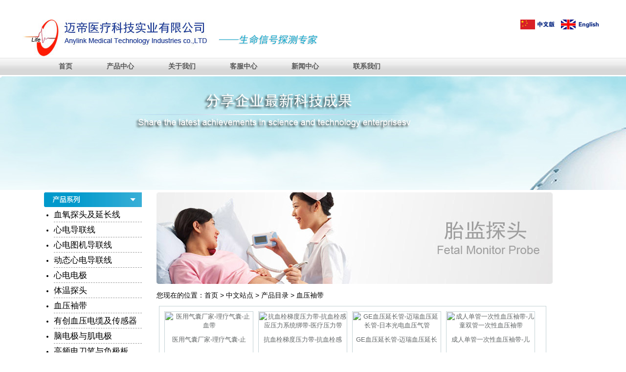

--- FILE ---
content_type: text/html
request_url: https://unmde.com/zh-cn/products/xyzd/
body_size: 3826
content:
<!DOCTYPE html PUBLIC "-//W3C//DTD XHTML 1.0 Strict//EN" "http://www.w3.org/TR/xhtml1/DTD/xhtml1-strict.dtd">
<html xmlns="http://www.w3.org/1999/xhtml">
<head>
<meta http-equiv="Content-Type" content="text/html; charset=UTF-8">
<meta http-equiv="x-ua-compatible" content="ie=7" /> 
<title>福田心电图机导联线,飞利浦心电图机导联线,太空心电图机导联线,上海光电心电图机导联线,迈瑞体温探头 - 迈帝医疗科技</title>
<meta name="keywords" content="500ml输血输液加压袋-1000ml输液加压袋-3000ml输液加压袋" />
<meta name="description" content="500ml输血输液加压袋-1000ml输液加压袋-3000ml输液加压袋,GE血压延长管-迈瑞血压延长管-日本光电血压气管 " />
<link rel="stylesheet" href="/skin/My_Site/css/stylemain.css" type="text/css" >
<script type="text/javascript" src="/skin/My_Site/js/jquery-1.7.2.min.js"></script>
<script type="text/javascript" src="/skin/My_Site/js/superslide.2.1.js"></script>
<!--
<link rel="stylesheet" type="text/css" href="/skin/My_Site/css/sz_qqkf_blue.css">

<script src="/skin/My_Site/js/lrkf.js"></script>

<script> 
$(function(){
	$("#lrkfwarp").lrkf({
		kftop:'100',				
		//btntext:'客服在线',			
		defshow:false,			
		//position:'absolute',		
		qqs:[
			{'name':'售前客服','qq':'1550084988'},
			{'name':'售前客服','qq':'1550084988'},
			{'name':'售前客服','qq':'1550084988'},
			{'name':'售后客服','qq':'1550084988'}
		],
		tel:[
			{'name':'服务热线','tel':'+86-13632669890'}
		],
		more:"mailto:1550084988@qq.com"	//>>发邮件		
	});
		
});
</script>

-->


</head>

<body>
<div class="top">
		<div class="log"><img src="/skin/My_Site/images/logo.jpg" /></div>
                <div class="log2"><img src="/skin/My_Site/images/life.png" /></div>
                <div class="language">
        <a href="/zh-cn/"><img src="/skin/My_Site/images/index_05.jpg" /></a>&nbsp;&nbsp;
       <a href="/en/"> <img src="/skin/My_Site/images/index_07.jpg" /></a></div>
    </div>
    </div>

<script type="text/javascript" src="/skin/My_Site/js/jquery.easing.1.3.js"></script>
<script type="text/javascript" src="/skin/My_Site/js/jquery.hoverIntent.minified.js"></script>
<script type="text/javascript" src="/skin/My_Site/js/jquery.naviDropDown.js"></script>
<script type="text/javascript">
    $(function () {
        $('#navigation_horiz').naviDropDown({
        
        });
    });
</script>




<div style="width: 100%; height: 1px; background: #fff; overflow: hidden;"></div>

<div class="navnew clearfix" id="navigation_horiz" style="z-index: 9999;">
    <div style="width: 1100px; margin: 0 auto; overflow: hidden; height: 35px;">
        <ul class="clearfix navnewul" style="float: left; padding-left: 0;">
            <li class="navnewli clearfix"><a class="navnewoa" href="/zh-cn/">首页</a> </li>
			

  <li class="navnewli clearfix"><a class="navnewoa" href="/zh-cn/products/" id="pr">产品中心</a>
  
<div class="dropdown" onmouseover="$(&#39;#pr&#39;).attr(&#39;class&#39;,&#39;navnewdq&#39;)" onmouseout="$(&#39;#pr&#39;).attr(&#39;class&#39;,&#39;navnewoa&#39;)" style="position: absolute; width: auto; height: 292px; display: none; background-image: url(/skin/My_Site/images/indexpfbg1.png); z-index: 9999; overflow: hidden; top: 153px; left: 218px; padding-right: 8px; background-position: 0% 0%; background-repeat:no-repeat;">

 <div style="height: 5px; width: 810px; margin-left: 5px; overflow: hidden; background: #999999;">
</div>
<div class="indexpf2 clearfix" style="padding-left: 30px;">

        <div class="indexpf3">
        <div class="indexpf4">
		<a href="/zh-cn/products/xueyangtantou/">血氧探头及延长线</a></div>
        <div class="iiul1">
        <div><a href="/zh-cn/products/xddlx/">心电导联线</a></div>
        <div><a href="/zh-cn/products/xdtj/">心电图机导联线</a></div>
		<div><a href="/zh-cn/products/dtxd/">动态心电导联线</a></div>
		<div><a href="/zh-cn/products/xddj/">心电电极</a></div>
		<div><a style="color:#d2332f;" href="#">&nbsp;<font style="font-family:&#39;宋体&#39;;"></font></a>
</div>
</div>
</div>

<div class="indexpf3">
<div class="indexpf4"><a href="/zh-cn/products/twtt/">体温探头</a></div>
<div class="iiul1"><div><a href="/zh-cn/products/xyzd/">血压袖带</a></div>
<div><a href="/zh-cn/products/ycxyd/">有创血压电缆及传感器</a></div>
<div><a href="/zh-cn/products/ndjyjdj/">脑电极与肌电极</a></div>
<div><a href="/zh-cn/products/gpddb/">高频电刀笔与负极板</a></div>
</div>
</div>

<div class="indexpf3"><div class="indexpf4"><a href="/zh-cn/products/yytzdl/">医用特种电缆</a></div>
<div class="iiul1">
<div><a href="/zh-cn/products/ylsbpj/">医疗设备配件</a></div>
<div><a href="/zh-cn/products/yyqxhc/">医疗器械耗材</a></div>
<div><a href="/zh-cn/products/ylspjrx/">医疗设备机内连接线</a></div>
<div><a href="/zh-cn/products/dyx/">各国电源线插头</a></div>

</div>
</div>

<div class="indexpf3">
<div class="indexpf4"><a href="/zh-cn/products/fangshui/">防水插头插座</a></div>
<div class="iiul1"><div><a href="/zh-cn/serives/cpzn/">更多</a></div>
<div><a href="#"></a></div>
<div><a href="#"></a></div>
</div>

</div>
</div>
</li>



	
<li class="navnewli clearfix"><a class="navnewoa" href="/zh-cn/about/" id="fa"> 关于我们</a>
</li>

 <li class="navnewli"><a id="fax2" class="navnewoa" href="/zh-cn/serives/">客服中心</a></li>
 


<li class="navnewli clearfix"><a class="navnewoa" href="/zh-cn/news/" >新闻中心</a></li>

<!--end-->
 
<li class="navnewli clearfix"><a id="fax3" class="navnewoa" href="/zh-cn/Contactus/">联系我们</a>
                
</li>
</ul>
</div>
</div>


<!--banner start-->
<div style="width:100%; height:232px; margin:0 auto; overflow:hidden;">
<div style="width:1920px; height:232px; margin:0 auto;">
<img src="/skin/My_Site/images/products.jpg" /></div>
</div>

<!--banner end-->


<!--porduct  list start-->
<div class="P_cont">
<!--左侧-->
<div class="lefta">
		<div class="L1"><img src="/skin/My_Site/images/pronavimg.jpg" align="middle" /></div>
		<div class="p_list">
			<ul>
		                <li><h1><a href="/zh-cn/products/xueyangtantou/">血氧探头及延长线</a></h1></li>
		<li><h1><a href="/zh-cn/products/xddlx/">心电导联线</a></h1></li>
		<li><h1><a href="/zh-cn/products/xdtj/">心电图机导联线</a></h1></li>
		<li><h1><a href="/zh-cn/products/dtxd/">动态心电导联线</a></h1></li>
		<li><h1><a href="/zh-cn/products/xddj/">心电电极</a></h1></li>
		<li><h1><a href="/zh-cn/products/twtt/">体温探头</a></h1></li>
		<li><h1><a href="/zh-cn/products/xyzd/">血压袖带</a></h1></li>
		<li><h1><a href="/zh-cn/products/ycxyd/">有创血压电缆及传感器</a></h1></li>
		<li><h1><a href="/zh-cn/products/ndjyjdj/">脑电极与肌电极</a></h1></li>
		<li><h1><a href="/zh-cn/products/gpddb/">高频电刀笔与负极板</a></h1></li>
		<li><h1><a href="/zh-cn/products/yytzdl/">医用特种电缆</a></h1></li>
		<li><h1><a href="/zh-cn/products/ylsbpj/">医疗设备配件</a></h1></li>
		<li><h1><a href="/zh-cn/products/yyqxhc/">医疗器械耗材</a></h1></li>
		<li><h1><a href="/zh-cn/products/ylspjrx/">医疗设备机内连接线</a></h1></li>
                 <li><h1><a href="/zh-cn/products/fangshui/">防水插头插座</a></h1></li>
		<li><h1><a href="/zh-cn/products/dyx/">各国电源线插头</a></h1></li>
                
			</ul>
		</div>
		
	<div class="tel"><a href="/zh-cn/Contactus/"><img src="/skin/My_Site/images/neilink3.jpg" align="bottom" /></a></div>
	

</div>
<!--左侧 end-->


<!--右侧-->
<div class="righta">

	<div class="R1"><img src="/skin/My_Site/images/pro1.jpg" /></div>
		
	<div class="p_nav">您现在的位置：<a href="/">首页</a>&nbsp;>&nbsp;<a href="/zh-cn/">中文站点</a>&nbsp;>&nbsp;<a href="/zh-cn/products/">产品目录</a>&nbsp;>&nbsp;<a href="/zh-cn/products/xyzd/">血压袖带</a></div>
		
	<div class="p_listshow">
	
    
    	<div class="prod_right">

       
		<div class="sz_prod_Li">
			<a href="/zh-cn/products/xyzd/20160629/xyzd0545.html"><img src="/d/file/zh-cn/products/xyzd/1e23ce22d5651b6d0f5cf86c43acb460.jpg" title="医用气囊厂家-理疗气囊-止血带" align="middle"></a>
			<p><a href="/zh-cn/products/xyzd/20160629/xyzd0545.html">医用气囊厂家-理疗气囊-止</a> </p>
        </div>
		<div class="sz_prod_Li">
			<a href="/zh-cn/products/xyzd/20140414/xyzd0519.html"><img src="/d/file/zh-cn/products/xyzd/7471955d1c245a1575a47354f4c51a97.jpg" title="抗血栓梯度压力带-抗血栓感应压力系统绑带-医疗压力带" align="middle"></a>
			<p><a href="/zh-cn/products/xyzd/20140414/xyzd0519.html">抗血栓梯度压力带-抗血栓感</a> </p>
        </div>
		<div class="sz_prod_Li">
			<a href="/zh-cn/products/xyzd/20131217/xyzd0121.html"><img src="/d/file/zh-cn/products/xyzd/802883c686778ae1bc5f0bd759eac2f4.jpg" title="GE血压延长管-迈瑞血压延长管-日本光电血压气管" align="middle"></a>
			<p><a href="/zh-cn/products/xyzd/20131217/xyzd0121.html">GE血压延长管-迈瑞血压延长</a> </p>
        </div>
		<div class="sz_prod_Li">
			<a href="/zh-cn/products/xyzd/20131217/xyzd0120.html"><img src="/d/file/zh-cn/products/xyzd/c03d9663dfc05f7c4268067904662be9.jpg" title="成人单管一次性血压袖带-儿童双管一次性血压袖带" align="middle"></a>
			<p><a href="/zh-cn/products/xyzd/20131217/xyzd0120.html">成人单管一次性血压袖带-儿</a> </p>
        </div>
	
		
		<div class="sz_prod_Li">
			<a href="/zh-cn/products/xyzd/20131217/xyzd0119.html"><img src="/d/file/zh-cn/products/xyzd/c201d25035c11450cac9ec25c0515339.jpg" title="500ml输血输液加压袋-1000ml输液加压袋-3000ml输液加压袋" align="middle"></a>
			<p><a href="/zh-cn/products/xyzd/20131217/xyzd0119.html">500ml输血输液加压袋-1000m</a> </p>
        </div>
		<div class="sz_prod_Li">
			<a href="/zh-cn/products/xyzd/20131217/xyzd0118.html"><img src="/d/file/zh-cn/products/xyzd/8b33422864359a530a0203051687cc0f.jpg" title="飞利浦血压气管接头-血压延长管-成人大腿血压袖带" align="middle"></a>
			<p><a href="/zh-cn/products/xyzd/20131217/xyzd0118.html">飞利浦血压气管接头-血压延</a> </p>
        </div>
		<div class="sz_prod_Li">
			<a href="/zh-cn/products/xyzd/20131217/xyzd0117.html"><img src="/d/file/zh-cn/products/xyzd/18501f95b48ff344662fb51b1530f991.jpg" title="动态血压袖带-电子血压计袖带-腕式血压袖带-儿童单管血压袖带" align="middle"></a>
			<p><a href="/zh-cn/products/xyzd/20131217/xyzd0117.html">动态血压袖带-电子血压计袖</a> </p>
        </div>
		<div class="sz_prod_Li">
			<a href="/zh-cn/products/xyzd/20131217/xyzd0116.html"><img src="/d/file/zh-cn/products/xyzd/4adafb7cec8e69d43f30ff18582d9599.jpg" title="成人单管血压袖带-成人双管血压袖带-重复性血压袖带" align="middle"></a>
			<p><a href="/zh-cn/products/xyzd/20131217/xyzd0116.html">成人单管血压袖带-成人双管</a> </p>
        </div>
	
		
		
         
		
</div>
</div>

</div>


<!--右侧 end-->

</div>
<!--列表分页-->
<div style="width:100%; height:50px; margin:0 auto;clear:both;">

<div id="page" style="text-align:center;">
页次：1/1&nbsp;&nbsp;每页：16&nbsp;&nbsp;总数：8&nbsp;&nbsp;&nbsp;&nbsp;首页&nbsp;&nbsp;上一页&nbsp;&nbsp;下一页&nbsp;&nbsp;尾页&nbsp;&nbsp;&nbsp;&nbsp;转到:<select name=select onchange="self.location.href=this.options[this.selectedIndex].value"><option value='/zh-cn/products/xyzd/index.html' selected>第 1 页</option></select>
   
 
   
</div>

</div>
<!--porduct  list end-->

<!--footer start-->

<div class="foot">
<div class="bottom">
<div class="bottom_left">
 	   <a href="/zh-cn/products/xueyangtantou/">血氧探头及延长线</a><br />
		<a href="/zh-cn/products/xddlx/">心电导联线</a><br />
		<a href="/zh-cn/products/xdtj/">心电图机导联线</a><br />
   
   
    
</div>
<div class="bottom_left">
   		 <a href="/zh-cn/products/dtxd/">动态心电导联线</a><br />
		<a href="/zh-cn/products/xddj/">心电电极</a><br />
		<a href="/zh-cn/products/twtt/">体温探头</a><br />
  	
  
    
</div>
<div class="bottom_left">
    	<a href="/zh-cn/products/xyzd/">血压袖带</a><br />
		<a href="/zh-cn/products/ycxyd/">有创血压电缆及传感器</a><br />
		<a href="/zh-cn/products/ndjyjdj/">脑电极与肌电极</a><br />
    
   
    
</div>
<div class="bottom_left">
 		<a href="/zh-cn/products/gpddb/">高频电刀笔与负极板</a><br />
		<a href="/zh-cn/products/yytzdl/">医用特种电缆</a><br />
		<a href="/zh-cn/products/ylsbpj/">医疗设备配件</a><br />
   
</div>
<div class="bottom_right">
 		<a href="/zh-cn/products/yyqxhc/">医疗器械耗材</a><br />
		<a href="/zh-cn/products/ylspjrx/">医疗设备机内连接线</a><br />
		<a href="/zh-cn/products/dyx/">各国电源线插头</a><br />
</div>
</div>
</div>
<div class="sz_cl"></div>
<div style="background:url(/skin/My_Site/images/bg1.jpg); height:43px;">
<div class="bottom">
<div class="bottom_left1">Copyright &copy; 2019 迈帝医疗科技实业有限公司 All rights reserved. &nbsp;&nbsp;&nbsp;服务热线：+86-755-81478600&nbsp;&nbsp;&nbsp;手机：+86-13632669890
</div>
<div class="bottom_right1">粤ICP备16022711号-1&nbsp;&nbsp;
</div>
</div>
</div>
<script src='/e/public/onclick/?enews=doclass&classid=9'></script>

<!--footer end-->

<script src='/e/public/onclick/?enews=doclass&classid=9'></script>
</body>
</html>

--- FILE ---
content_type: text/css
request_url: https://unmde.com/skin/My_Site/css/stylemain.css
body_size: 3364
content:
@charset "utf-8";
	body,div,table,a,img,p,sz_body,form,h1,h2,h3,h4,h5,h6,input,textarea,ul,li,tr,td,dt,dd,dl,newslist,footer,nav {
	margin:0;
	padding:0;
	list-style:none;
	font-weight:normal;
}
body {
	font-family:'微软雅黑',arial;
	font-size:14px;
	margin:0;
	padding:0;
}
img {
	border:0;
}
ul,li,span,p,ol {
	margin:0;
	padding:0;
	font-weight:normal;
	font-style:normal;
}
ul,li {
	list-style:none;
}
img {
	border:none;
}
a {
	text-decoration:none;
}
a:link,a:visited {
	color:#000;
}
a:hover {
	text-decoration:underline;
	color:#1FA6D3;
}
.clearfix:after {
	clear:both;
	content:".";
	display:block;
	height:0;
	overflow:hidden;
	visibility:hidden;
}
.clearfix {
	zoom:1;
}
.navnew {
	height:35px;
	width:auto !important;
	min-width:1198px;
	width:1198px;
	background-image:url(/skin/My_Site/images/index_nav_bg.jpg);
	margin-bottom:3px;
}
.navnew ul.navnewul {
	padding-left:40px;
}
.navnew li.navnewli {
	float:left;
}
a.navnewoa {
	font-size:14px;
	padding-right:30px;
	display:block;
	height:35px;
	line-height:35px;
	color:#555555;
	float:left;
	padding-left:30px;
	font-family:"微软雅黑";
	padding-right:40px;
	font-weight:bold;
}
a.navnewoali {
	font-size:14px;
	padding-right:30px;
	display:block;
	height:35px;
	line-height:35px;
	color:#fff;
	float:left;
	padding-left:42px;
	font-family:"微软雅黑";
}
a.navnewoa:hover {
	background:#999999;
	color:#FFF;
	text-decoration:none;
}
a.navnewdq {
	font-size:14px;
	padding-right:30px;
	display:block;
	height:35px;
	line-height:35px;
	color:#fff;
	float:left;
	padding-left:30px;
	font-family:"微软雅黑";
	background:#999999;
}
.top {
	width:1188px;
	height:77px;
	overflow:hidden;
	margin:0 auto;
	margin-top:40px;
}
.log {
	height:77px;
	width:386px;
	float:left;
}
.log2 {
	height:77px;
	width:300px;
	float:left;
	padding-left:15px;
	margin-left:0px;
}
.language {
	width:170px;
	height:25px;
	float:right;
}
.indexpb {
	width:825px;
	height:18px;
}
.indexpf1 {
	width:825px;
}
.indexpf2 {
	padding-top:11px;
}
.indexpf3 {
	float:left;
	display:inline;
	width:160px;
	padding-right:50px;
	padding-top:12px;
}
.indexpf3 div.iiul1 {
	line-height:30px;
}
.indexpf3 div.iiul1 div a {
	color:#666;
}
.indexpf3 div.iiul1 a:hover {
	text-decoration:underline;
	color:#1FA6D3;
}
.indexpf4 {
	color:color:#666;
	line-height:20px;
	padding-bottom:4px;
}
.indexpf4 a {
	color:#666;
	font-size:14px;
}
.indexpf4 a:hover {
	text-decoration:underline;
	color:#1FA6D3;
}
.indexpf5 {
	font-size:14px;
	font-weight:bold;
	color:#c4271e;
	padding-left:35px;
	line-height:20px;
	padding-bottom:8px;
	padding-top:5px;
}
.indexpf6 {
	height:1px;
	width:766px;
	overflow:hidden;
	background:#CFCFCF;
	margin:0 auto;
}
.indexpf7 {
	height:1px;
	width:766px;
	overflow:hidden;
	background:#fff;
	margin:0 auto;
}
.indexpf8 {
	padding-left:17px;
	padding-top:10px;
}
.indexpf9 {
	float:left;
	width:370px;
	height:63px;
	padding-left:12px;
	padding-right:12px;
}
.indexpf10 {
	float:left;
	width:116px;
	height:61px;
	border:1px solid #E3E3E3;
	overflow:hidden;
}
.indexpf11 {
	float:right;
	height:63px;
	width:240px;
}
.indexpf12 {
	line-height:18px;
}
.indexpf12 a {
	color:#c4271e;
	font-size:14px;
}
.indexpf12 a:hover {
	text-decoration:underline;
}
.indexpf13 {
	line-height:18px;
	padding-top:6px;
}
.indexpf13 a {
	color:#666;
}
.indexpf13 a:hover {
	text-decoration:underline;
	color:#C4271E;
}
.indexpt {
	position:absolute;
	width:942px;
	height:393px;
	background:url(../images/indexptbg1.png) no-repeat;
	top:35px;
	left:7px;
	z-index:999;
	overflow:hidden;
}
.indexpt1 {
	width:942px;
}
.indexpf14 {
	float:left;
	display:inline;
	padding-left:37px;
	padding-right:37px;
	padding-top:14px;
}
.indexpf14 ul {
	width:156px;
}
.indexpf14 ul li {
	line-height:20px;
	width:78px;
	float:left;
}
.indexpf14 ul li a {
	color:#666;
}
.indexpf14 ul li a:hover {
	text-decoration:underline;
	color:#C4271E;
}
.indexpt6 {
	height:1px;
	width:854px;
	overflow:hidden;
	background:#CFCFCF;
	margin-left:35px;
}
.indexpt7 {
	height:1px;
	width:854px;
	overflow:hidden;
	background:#fff;
	margin-left:35px;
}
.xldt {
	}.xldt1 {
	float:left;
	padding-right:70px;
}
.xldt2 {
	line-height:22px;
}
.xldt2 a {
	font-size:14px;
	color:#c4271e;
	line-height:22px;
}
.xldt2 a:hover {
	text-decoration:underline;
}
.xldt1 div.iiul2 {
	overflow:hidden;
	line-height:25px;
}
.xldt1 div.iiul2 div a {
	line-height:25px;
	color:#666666;
}
.xldt1 div.iiul2 div a:hover {
	text-decoration:underline;
	color:#c4271e;
}
.xldt3 {
	padding-left:40px;
	padding-bottom:10px;
	padding-top:18px;
}
.xldt4 {
	padding-left:12px;
	padding-top:10px;
}
.xldt5 {
	float:left;
	width:201px;
	overflow:hidden;
	padding-left:10px;
	padding-right:10px;
}
.xldt6 {
	padding-top:8px;
}
.xldt6 a {
	background:url(../images/xlbfpicb2.png) no-repeat left;
	padding-left:17px;
	line-height:22px;
	font-size:14px;
	color:#3d3c3c;
}
.xldt6 a:hover {
	text-decoration:underline;
	color:#c4271e;
}
.xldo {
	padding-top:18px;
	padding-left:30px;
}
.xldo1 {
	float:left;
	width:100px;
	padding-right:5px;
}
.xldo2 {
	line-height:22px;
	padding-bottom:6px;
}
.xldo2 a {
	font-size:14px;
	color:#c4271e;
	line-height:22px;
}
.xldo2 a:hover {
	text-decoration:underline;
}
.xldo1 ul li {
	width:100px;
	overflow:hidden;
	line-height:24px;
}
.xldo1 ul li a {
	line-height:24px;
	color:#666666;
}
.xldo1 ul li a:hover {
	text-decoration:underline;
	color:#c4271e;
}
.xldh {
	padding-top:19px;
	padding-left:36px;
}
.xldh1 {
	float:left;
	padding-right:30px;
}
.xldh2 {
	float:left;
	height:213px;
	overflow:hidden;
	width:1px;
	background:#fff;
}
.xldh3 {
	float:left;
	height:213px;
	overflow:hidden;
	width:1px;
	background:#CFCFCF;
}
.xldh4 {
	float:left;
	width:277px;
	padding-left:30px;
	padding-top:8px;
}
.xldh5 {
	line-height:24px;
	padding-top:5px;
}
.xldh5 a {
	color:#c4271e;
	font-size:14px;
	line-height:24px;
}
.xldh5 a:hover {
	text-decoration:underline;
}
.xldh6 {
	font-size:14px;
	color:#c11910;
	line-height:22px;
	padding-top:3px;
	padding-bottom:3px;
}
.xldh7 {
	color:#3e3e3e;
	line-height:20px;
}
.cent {
	width:100%;
	height:40px;
	background:#F1F1F1;
	margin-top:0px;
	margin-bottom:20px;
	border-bottom:2px solid #DCDCDC;
	overflow:hidden;
}
.cent .line {
	width:1192px;
	margin:0 auto;
}
.cent .line .fonta {
	width:90px;
	float:left;
	width:100px;
	text-align:center;
	height:39px;
	line-height:39px;
	color:#F00;
}
.newsl3 {
	width:650px;
	height:38px;
	line-height:38px;
	padding-left:3px;
	overflow:hidden;
	float:left;
}
.newsl3 a {
	color:#666;
}
.newsl3 a:hover {
	text-decoration:underline;
	color:#C4271E;
}
.newsl3 span {
	line-height:38px;
	color:#666;
	font-family:arial;
	padding-left:8px;
	font-size:14px;
}
.cent .line .r2 {
	width:300px;
	height:40px;
	line-height:40px;
	float:left;
}
.cent img {
	height:20px;
	padding:5px 3px 3px 5px;
	line-height:38px;
}
.middle {
	width:1192px;
	margin-top:0px;
	margin-right:auto;
	margin-bottom:0px;
	margin-left:auto;
}
.middle_left {
	float:left;
	margin-left:0px;
	margin-top:0px;
	margin-right:90px;
	margin-bottom:0px;
}
.middle_right {
	width:180px;
	float:right;
	margin-left:0px;
	margin-top:0px;
	margin-right:20px;
	margin-bottom:0px;
}
.P_cont {
	width:1100px;
	height:auto;
	margin:0 auto;
	padding:0;
	margin-top:5px;
}
.P_cont .lefta {
	width:220px;
	height:auto;
	float:left;
}
.P_cont .lefta .L1 {
	width:220px;
	height:30px;
}
.p_list {
	height:800px;
	width:180px;
	padding-left:20px;
}
.p_list ul {
	height:25px;  /*25px;*/
	width:180px;
}
.p_list ul li {
	line-height:30px;
	list-style:disc;
	border-bottom:1px dashed #999;
}
.p_list ul li a {
	color:#000;
}
.p_list ul li a:hover {
	text-decoration:underline;
	color:#1FA6D3
}
.p_list h1 {
	font-size:13pt;
}
.P_cont .tel {
	width:197px;
	height:59px;
	margin-top:35px; float:left; 
}
.righta {
	width:830px;
	height:auto;
	overflow:hidden;
	margin-left:10px;
	float:left;
	overflow:hidden;
}
.p_nav {
	width:810px;
	height:15px;
	margin-top:15px;
	margin-bottom:15px;
	color:#000;
}
.P_cont .righta .R1 {
	width:810px;
	height:187px;
}
.p_listshow {
	width:790px;
	height:auto;
}
.prod_right {
	width:790px;
	height:auto;
	border:1px solid #c4d2d5;
	margin:0px 0px 10px 5px;
	float:left;
}
.sz_prod_Li {
	width:180px;
	height:180px;
	border:1px solid #c4d2d5;
	float:left;
	margin:10px 0px 10px 29px;
	margin:10px 0px 3px 10px;
	text-align:center;
	font-weight:bold;
	font-size:13px;
	overflow:hidden;
}
.sz_prod_Li a {
	color:#616566;
}
.sz_prod_Li a:hover {
	text-decoration:underline;
	color:#1FA6D3
}
.sz_prod_Li img {
	width:176px;
	height:130px;
	border:none;
	margin-top:1px;
	margin-left:1px;
	text-align:center;
}
.sz_prod_Li p {
	text-align:center;
	margin-top:0px;
	color:#666;
	line-height:40px;
}
.sz_cl {
	clear:both;
}
.listpage {
	width:800px;
	height:30px;
	margin:0 auto;
	line-height:30px;
	text-align:center;
}
#page {
	padding:10px;
}
#page a,#page b {
	background-image:-webkit-gradient(linear,left top,left bottom,from(#e9e9e9),to(#d5d5d5));
	-webkit-user-select:none;
	background-color:#e9e9e9;
	background-image:-webkit-linear-gradient(top,#e9e9e9,#d5d5d5);
	background-image:linear-gradient(top,#e9e9e9,#d5d5d5);
	background-image:-o-linear-gradient(top,#e9e9e9,#d5d5d5);
	border:1px solid #dcdcdc;
	border:1px solid rgba(0,0,0,0.1);
	-webkit-border-radius:3px;
	-moz-border-radius:3px;
	border-radius:3px;
	color:#666;
	height:29px;
	line-height:29px;
	min-width:54px;
	padding:4px 8px;
	text-align:center;
}
#page a:hover {
	background-image:-webkit-gradient(linear,left top,left bottom,from(#f8f8f8),to(#f1f1f1));
	background-image:-webkit-linear-gradient(top,#f8f8f8,#f1f1f1);
	-webkit-box-shadow:0 1px 1px rgba(0,0,0,0.1);
	background-color:#f8f8f8;
	background-image:linear-gradient(top,#f8f8f8,#f1f1f1);
	background-image:-o-linear-gradient(top,#f8f8f8,#f1f1f1);
	border:1px solid #c6c6c6;
	box-shadow:0 1px 1px rgba(0,0,0,0.1);
	text-decoration:none;
}
#page font {
	background-color:#4d90fe;
	background-image:-webkit-linear-gradient(top,#4d90fe,#4787ed);
	background-image:-moz-linear-gradient(top,#4d90fe,#4787ed);
	background-image:-ms-linear-gradient(top,#4d90fe,#4787ed);
	background-image:-o-linear-gradient(top,#4d90fe,#4787ed);
	background-image:linear-gradient(top,#4d90fe,#4787ed);
	border:1px solid #3079ed;
	color:#fff;
	height:29px;
	line-height:29px;
	min-width:54px;
	padding:4px 10px;
	text-align:center;
}
.prod_rr {
	width:800px;
	height:auto;
	margin:0 auto;
	margin-top:40px;
}
.prod_rr img {
	margin:10px 20px 0px 60px;
}
.prod_rr1 {
	width:650px;
	height:20px;
	line-height:20px;
	margin-top:10px;
	text-align:center;
	font-size:16px;
}
.prod_rr2 {
	width:650px;
	height:auto;
	font-size:16px;
	margin:0 auto;
	margin-top:20px;
}
.c_list {
	height:auto;
	width:180px;
	padding-left:20px;
	background:url(../images/contact_bg.png);
	margin-bottom:80px;
	overflow:hidden;
}
.c_list ul {
	height:120px;
	width:180px;
}
.c_list ul li {
	line-height:30px;
	list-style:none;
}
.c_list ul li a {
	color:#000;
	font-size:14px;
}
.c_list ul li a:hover {
	text-decoration:underline;
	color:#1FA6D3;
}
.c_listshow {
	width:780px;
	height:auto;
	overflow:hidden;
	background-image:url(../images/service_bg.png);
	background-repeat:repeat-y;
	margin-bottom:25px;
	padding-left:13px;
}
.news_list {
	height:60px;
	width:180px;
	padding-left:20px;
	background:url(../images/contact_bg.png);
	margin-bottom:80px;
	overflow:hidden;
}
.news_list ul {
	height:120px;
	width:180px;
}
.news_list ul li {
	line-height:30px;
	list-style:none;
}
.news_list ul li a {
	color:#000;
	font-size:14px;
}
.news_list ul li a:hover {
	text-decoration:underline;
	color:#1FA6D3
}
.news_count {
	width:760px;
	height:auto;
	overflow:hidden;
}
.news_count .gsxw {
	height:400px;
}
table h1 {
	font-size:15px;
	color:#38B0DA;
	font-family:"微软雅黑";
	font-weight:bold;
}
table a {
	font-size:13px;
}
table a:hover {
	text-decoration:underline;
	color:#1FA6D3;
}
.news_hyxw {
	width:800px;
	height:25px;
	line-height:25px;
	overflow:hidden;
}
.news_hyxw .newslist_bj {
	width:13px;
	float:left;
}
.news_hyxw .news_hytitle {
	width:580px;
	float:left;
}
.news_hyxw .news_hytime {
	width:200px;
	float:right;
	text-align:right;
}
.news_list_page {
	width:800px;
	height:40px;
	line-height:40px;
	text-align:center;
	margin-top:20px;
}
.newsrrzw {
	width:810px;
	height:auto;
}
.newsrrzw .rr_title {
	height:80px;
	line-height:80px;
	text-align:center;
}
.rr_title h1 {
	font-size:15pt;
}
.newsrrzw .rrsx {
	height:60px;
	line-height:60px;
	text-align:center;
	border-bottom:1px dashed #999;
}
.newsrrzw .rrzw {
	height:auto;
	margin-top:10px;
	overflow:hidden;
	background:url(../images/service_bg.png);
	padding-left:10px;
}
.newsrrzw .rrbottom1 {
	height:45px;
	line-height:45px;
	margin-top:25px;
	border-top:1px solid #CCC;
}
.newsrrzw .rrbottom2 {
	height:45px;
	line-height:45px;
}
.Contact_us {
	width:810px;
	height:auto;
	background:url(../images/service_bg.png);
	margin-top:25px;
	margin-bottom:25px;
	padding-left:15px;
}
.about_rr {
	width:800px;
	height:auto;
	margin-top:20px;
	border:1px solid #38B0DA;
	margin-bottom:25px;
	padding-left:10px;
	padding-right:10px;
}
.about_title {
	border-bottom:2px solid #38B0DA;
	width:810px;
}
.about_title h3 {
	color:#38B0DA;
	font-family:"微软雅黑";
	font-weight:bold;
	font-size:16px;
}
.foot {
	background:url(../images/bg.jpg);
	height:208px;
	overflow:hidden;
	clear:both;
}
.foot a {
	line-height:24px;
	color:#666666;
}
.foot a:hover {
	text-decoration:underline;
	color:#1FA6D3;
}
.bottom {
	font-family:"微软雅黑";
	font-size:13px;
	color:#666666;
	text-decoration:none;
	width:1192px;
	margin-top:0px;
	margin-right:auto;
	margin-bottom:0px;
	margin-left:auto;
}
.bottom_left {
	width:200px;
	margin-top:10px;
	margin-right:20px;
	margin-bottom:0px;
	margin-left:30px;
	float:left;
	line-height:30px;
}
.bottom_left1 {
	width:auto;
	margin-top:10px;
	margin-right:auto;
	margin-bottom:0px;
	margin-left:150px;
	float:left;
	font-size:13px;
	font-family:Arial;
}
.bottom_right {
	width:150px;
	margin-top:10px;
	margin-right:auto;
	margin-bottom:0px;
	margin-left:auto;
	float:left;
	line-height:30px;
}
.bottom_right1 {
	width:auto;
	margin-top:10px;
	margin-bottom:0px;
	margin-left:20px;
	float:left;
	font-size:13px;
	font-family:Arial;
}


--- FILE ---
content_type: application/javascript
request_url: https://unmde.com/skin/My_Site/js/jquery.naviDropDown.js
body_size: 611
content:
/**
* plugin: jquery.naviDropDown.js
* author: KT Cheung
* website: www.mashedcreative.com
* description: simple jquery navigation drop down menu with easing and hoverIntent
**/

(function($){

  $.fn.naviDropDown = function(options) {  
  
	//set up default options 
	var defaults = { 
		dropDownClass: 'dropdown', //the class name for your drop down
		dropDownWidth: 'auto',	//the default width of drop down elements
		slideDownEasing: 'easeInOutCirc', //easing method for slideDown
		slideUpEasing: 'easeInOutCirc', //easing method for slideUp
		slideDownDuration: 500, //easing duration for slideDown
		slideUpDuration: 500, //easing duration for slideUp
		orientation: 'horizontal' //orientation - either 'horizontal' or 'vertical'
	}; 
  	
	var opts = $.extend({}, defaults, options); 	

    return this.each(function() {  
	  var $this = $(this);
	  $this.find('.'+opts.dropDownClass).css('width', opts.dropDownWidth).css('display', 'none');
	  
	  var buttonWidth = $this.find('.'+opts.dropDownClass).parent().width() + 'px';
	  var buttonHeight = $this.find('.'+opts.dropDownClass).parent().height() + 'px';
	  if(opts.orientation == 'horizontal') {
		//$this.find('.'+opts.dropDownClass).css('left', '60px').css('top', '116px');
	  }
	  if(opts.orientation == 'vertical') {
		$this.find('.'+opts.dropDownClass).css('left', buttonWidth).css('top', '0px');
	  }
	  
	  $this.find('li').hoverIntent(getDropDown, hideDropDown);
    });
	
	function getDropDown(){
		activeNav = $(this);
		showDropDown();
	}
	
	function showDropDown(){
		activeNav.find('.'+opts.dropDownClass).slideDown({duration:opts.slideDownDuration, easing:opts.slideDownEasing});
	}
	
	function hideDropDown(){
		activeNav.find('.'+opts.dropDownClass).slideUp({duration:opts.slideUpDuration, easing:opts.slideUpEasing});//hides the current dropdown
	}
	
  };
})(jQuery);